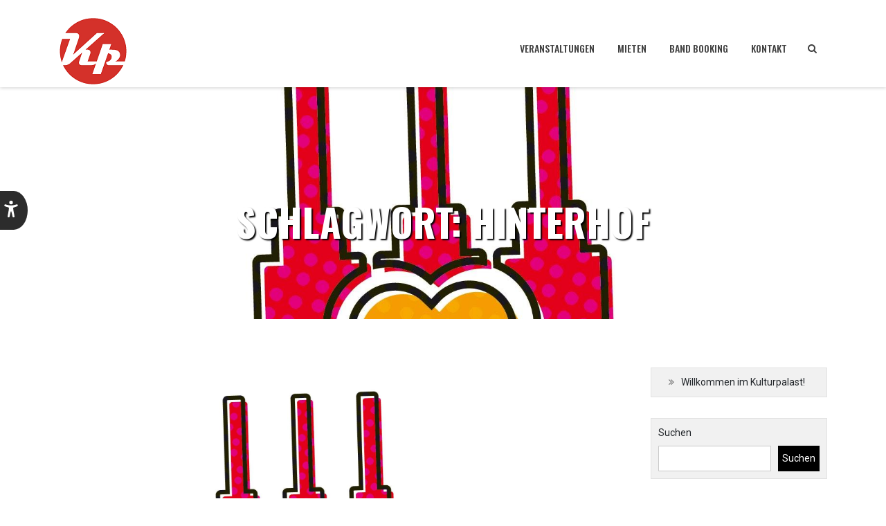

--- FILE ---
content_type: text/html; charset=UTF-8
request_url: https://kulturpalast-hannover.de/tag/hinterhof/
body_size: 9811
content:
<!doctype html>
<html lang="de">
<head>
	<meta charset="UTF-8">
	<meta name="viewport" content="width=device-width, initial-scale=1">
	<link rel="profile" href="http://gmpg.org/xfn/11">
	<title>Hinterhof &#8211; Kulturpalast</title>
<meta name='robots' content='max-image-preview:large' />
<link rel='dns-prefetch' href='//peak2labs.s3.eu-north-1.amazonaws.com' />
<link rel='dns-prefetch' href='//fonts.googleapis.com' />
<link rel="alternate" type="application/rss+xml" title="Kulturpalast &raquo; Feed" href="https://kulturpalast-hannover.de/feed/" />
<link rel="alternate" type="application/rss+xml" title="Kulturpalast &raquo; Kommentar-Feed" href="https://kulturpalast-hannover.de/comments/feed/" />
<link rel="alternate" type="text/calendar" title="Kulturpalast &raquo; iCal Feed" href="https://kulturpalast-hannover.de/events/?ical=1" />
<link rel="alternate" type="application/rss+xml" title="Kulturpalast &raquo; Schlagwort-Feed zu Hinterhof" href="https://kulturpalast-hannover.de/tag/hinterhof/feed/" />
<style id='wp-img-auto-sizes-contain-inline-css' type='text/css'>
img:is([sizes=auto i],[sizes^="auto," i]){contain-intrinsic-size:3000px 1500px}
/*# sourceURL=wp-img-auto-sizes-contain-inline-css */
</style>
<link rel='stylesheet' id='dashicons-css' href='https://kulturpalast-hannover.de/wp-includes/css/dashicons.min.css?ver=6.9' type='text/css' media='all' />
<link rel='stylesheet' id='tec-variables-skeleton-css' href='https://kulturpalast-hannover.de/wp-content/plugins/event-tickets/common/build/css/variables-skeleton.css?ver=6.10.1' type='text/css' media='all' />
<link rel='stylesheet' id='tec-variables-full-css' href='https://kulturpalast-hannover.de/wp-content/plugins/event-tickets/common/build/css/variables-full.css?ver=6.10.1' type='text/css' media='all' />
<link rel='stylesheet' id='tribe-common-skeleton-style-css' href='https://kulturpalast-hannover.de/wp-content/plugins/event-tickets/common/build/css/common-skeleton.css?ver=6.10.1' type='text/css' media='all' />
<link rel='stylesheet' id='tribe-common-full-style-css' href='https://kulturpalast-hannover.de/wp-content/plugins/event-tickets/common/build/css/common-full.css?ver=6.10.1' type='text/css' media='all' />
<link rel='stylesheet' id='event-tickets-tickets-css-css' href='https://kulturpalast-hannover.de/wp-content/plugins/event-tickets/build/css/tickets.css?ver=5.27.3' type='text/css' media='all' />
<link rel='stylesheet' id='event-tickets-tickets-rsvp-css-css' href='https://kulturpalast-hannover.de/wp-content/plugins/event-tickets/build/css/rsvp-v1.css?ver=5.27.3' type='text/css' media='all' />
<style id='wp-emoji-styles-inline-css' type='text/css'>

	img.wp-smiley, img.emoji {
		display: inline !important;
		border: none !important;
		box-shadow: none !important;
		height: 1em !important;
		width: 1em !important;
		margin: 0 0.07em !important;
		vertical-align: -0.1em !important;
		background: none !important;
		padding: 0 !important;
	}
/*# sourceURL=wp-emoji-styles-inline-css */
</style>
<link rel='stylesheet' id='wp-block-library-css' href='https://kulturpalast-hannover.de/wp-includes/css/dist/block-library/style.min.css?ver=6.9' type='text/css' media='all' />
<style id='wp-block-list-inline-css' type='text/css'>
ol,ul{box-sizing:border-box}:root :where(.wp-block-list.has-background){padding:1.25em 2.375em}
/*# sourceURL=https://kulturpalast-hannover.de/wp-includes/blocks/list/style.min.css */
</style>
<style id='wp-block-search-inline-css' type='text/css'>
.wp-block-search__button{margin-left:10px;word-break:normal}.wp-block-search__button.has-icon{line-height:0}.wp-block-search__button svg{height:1.25em;min-height:24px;min-width:24px;width:1.25em;fill:currentColor;vertical-align:text-bottom}:where(.wp-block-search__button){border:1px solid #ccc;padding:6px 10px}.wp-block-search__inside-wrapper{display:flex;flex:auto;flex-wrap:nowrap;max-width:100%}.wp-block-search__label{width:100%}.wp-block-search.wp-block-search__button-only .wp-block-search__button{box-sizing:border-box;display:flex;flex-shrink:0;justify-content:center;margin-left:0;max-width:100%}.wp-block-search.wp-block-search__button-only .wp-block-search__inside-wrapper{min-width:0!important;transition-property:width}.wp-block-search.wp-block-search__button-only .wp-block-search__input{flex-basis:100%;transition-duration:.3s}.wp-block-search.wp-block-search__button-only.wp-block-search__searchfield-hidden,.wp-block-search.wp-block-search__button-only.wp-block-search__searchfield-hidden .wp-block-search__inside-wrapper{overflow:hidden}.wp-block-search.wp-block-search__button-only.wp-block-search__searchfield-hidden .wp-block-search__input{border-left-width:0!important;border-right-width:0!important;flex-basis:0;flex-grow:0;margin:0;min-width:0!important;padding-left:0!important;padding-right:0!important;width:0!important}:where(.wp-block-search__input){appearance:none;border:1px solid #949494;flex-grow:1;font-family:inherit;font-size:inherit;font-style:inherit;font-weight:inherit;letter-spacing:inherit;line-height:inherit;margin-left:0;margin-right:0;min-width:3rem;padding:8px;text-decoration:unset!important;text-transform:inherit}:where(.wp-block-search__button-inside .wp-block-search__inside-wrapper){background-color:#fff;border:1px solid #949494;box-sizing:border-box;padding:4px}:where(.wp-block-search__button-inside .wp-block-search__inside-wrapper) .wp-block-search__input{border:none;border-radius:0;padding:0 4px}:where(.wp-block-search__button-inside .wp-block-search__inside-wrapper) .wp-block-search__input:focus{outline:none}:where(.wp-block-search__button-inside .wp-block-search__inside-wrapper) :where(.wp-block-search__button){padding:4px 8px}.wp-block-search.aligncenter .wp-block-search__inside-wrapper{margin:auto}.wp-block[data-align=right] .wp-block-search.wp-block-search__button-only .wp-block-search__inside-wrapper{float:right}
/*# sourceURL=https://kulturpalast-hannover.de/wp-includes/blocks/search/style.min.css */
</style>
<style id='global-styles-inline-css' type='text/css'>
:root{--wp--preset--aspect-ratio--square: 1;--wp--preset--aspect-ratio--4-3: 4/3;--wp--preset--aspect-ratio--3-4: 3/4;--wp--preset--aspect-ratio--3-2: 3/2;--wp--preset--aspect-ratio--2-3: 2/3;--wp--preset--aspect-ratio--16-9: 16/9;--wp--preset--aspect-ratio--9-16: 9/16;--wp--preset--color--black: #000000;--wp--preset--color--cyan-bluish-gray: #abb8c3;--wp--preset--color--white: #ffffff;--wp--preset--color--pale-pink: #f78da7;--wp--preset--color--vivid-red: #cf2e2e;--wp--preset--color--luminous-vivid-orange: #ff6900;--wp--preset--color--luminous-vivid-amber: #fcb900;--wp--preset--color--light-green-cyan: #7bdcb5;--wp--preset--color--vivid-green-cyan: #00d084;--wp--preset--color--pale-cyan-blue: #8ed1fc;--wp--preset--color--vivid-cyan-blue: #0693e3;--wp--preset--color--vivid-purple: #9b51e0;--wp--preset--gradient--vivid-cyan-blue-to-vivid-purple: linear-gradient(135deg,rgb(6,147,227) 0%,rgb(155,81,224) 100%);--wp--preset--gradient--light-green-cyan-to-vivid-green-cyan: linear-gradient(135deg,rgb(122,220,180) 0%,rgb(0,208,130) 100%);--wp--preset--gradient--luminous-vivid-amber-to-luminous-vivid-orange: linear-gradient(135deg,rgb(252,185,0) 0%,rgb(255,105,0) 100%);--wp--preset--gradient--luminous-vivid-orange-to-vivid-red: linear-gradient(135deg,rgb(255,105,0) 0%,rgb(207,46,46) 100%);--wp--preset--gradient--very-light-gray-to-cyan-bluish-gray: linear-gradient(135deg,rgb(238,238,238) 0%,rgb(169,184,195) 100%);--wp--preset--gradient--cool-to-warm-spectrum: linear-gradient(135deg,rgb(74,234,220) 0%,rgb(151,120,209) 20%,rgb(207,42,186) 40%,rgb(238,44,130) 60%,rgb(251,105,98) 80%,rgb(254,248,76) 100%);--wp--preset--gradient--blush-light-purple: linear-gradient(135deg,rgb(255,206,236) 0%,rgb(152,150,240) 100%);--wp--preset--gradient--blush-bordeaux: linear-gradient(135deg,rgb(254,205,165) 0%,rgb(254,45,45) 50%,rgb(107,0,62) 100%);--wp--preset--gradient--luminous-dusk: linear-gradient(135deg,rgb(255,203,112) 0%,rgb(199,81,192) 50%,rgb(65,88,208) 100%);--wp--preset--gradient--pale-ocean: linear-gradient(135deg,rgb(255,245,203) 0%,rgb(182,227,212) 50%,rgb(51,167,181) 100%);--wp--preset--gradient--electric-grass: linear-gradient(135deg,rgb(202,248,128) 0%,rgb(113,206,126) 100%);--wp--preset--gradient--midnight: linear-gradient(135deg,rgb(2,3,129) 0%,rgb(40,116,252) 100%);--wp--preset--font-size--small: 13px;--wp--preset--font-size--medium: 20px;--wp--preset--font-size--large: 36px;--wp--preset--font-size--x-large: 42px;--wp--preset--spacing--20: 0.44rem;--wp--preset--spacing--30: 0.67rem;--wp--preset--spacing--40: 1rem;--wp--preset--spacing--50: 1.5rem;--wp--preset--spacing--60: 2.25rem;--wp--preset--spacing--70: 3.38rem;--wp--preset--spacing--80: 5.06rem;--wp--preset--shadow--natural: 6px 6px 9px rgba(0, 0, 0, 0.2);--wp--preset--shadow--deep: 12px 12px 50px rgba(0, 0, 0, 0.4);--wp--preset--shadow--sharp: 6px 6px 0px rgba(0, 0, 0, 0.2);--wp--preset--shadow--outlined: 6px 6px 0px -3px rgb(255, 255, 255), 6px 6px rgb(0, 0, 0);--wp--preset--shadow--crisp: 6px 6px 0px rgb(0, 0, 0);}:where(.is-layout-flex){gap: 0.5em;}:where(.is-layout-grid){gap: 0.5em;}body .is-layout-flex{display: flex;}.is-layout-flex{flex-wrap: wrap;align-items: center;}.is-layout-flex > :is(*, div){margin: 0;}body .is-layout-grid{display: grid;}.is-layout-grid > :is(*, div){margin: 0;}:where(.wp-block-columns.is-layout-flex){gap: 2em;}:where(.wp-block-columns.is-layout-grid){gap: 2em;}:where(.wp-block-post-template.is-layout-flex){gap: 1.25em;}:where(.wp-block-post-template.is-layout-grid){gap: 1.25em;}.has-black-color{color: var(--wp--preset--color--black) !important;}.has-cyan-bluish-gray-color{color: var(--wp--preset--color--cyan-bluish-gray) !important;}.has-white-color{color: var(--wp--preset--color--white) !important;}.has-pale-pink-color{color: var(--wp--preset--color--pale-pink) !important;}.has-vivid-red-color{color: var(--wp--preset--color--vivid-red) !important;}.has-luminous-vivid-orange-color{color: var(--wp--preset--color--luminous-vivid-orange) !important;}.has-luminous-vivid-amber-color{color: var(--wp--preset--color--luminous-vivid-amber) !important;}.has-light-green-cyan-color{color: var(--wp--preset--color--light-green-cyan) !important;}.has-vivid-green-cyan-color{color: var(--wp--preset--color--vivid-green-cyan) !important;}.has-pale-cyan-blue-color{color: var(--wp--preset--color--pale-cyan-blue) !important;}.has-vivid-cyan-blue-color{color: var(--wp--preset--color--vivid-cyan-blue) !important;}.has-vivid-purple-color{color: var(--wp--preset--color--vivid-purple) !important;}.has-black-background-color{background-color: var(--wp--preset--color--black) !important;}.has-cyan-bluish-gray-background-color{background-color: var(--wp--preset--color--cyan-bluish-gray) !important;}.has-white-background-color{background-color: var(--wp--preset--color--white) !important;}.has-pale-pink-background-color{background-color: var(--wp--preset--color--pale-pink) !important;}.has-vivid-red-background-color{background-color: var(--wp--preset--color--vivid-red) !important;}.has-luminous-vivid-orange-background-color{background-color: var(--wp--preset--color--luminous-vivid-orange) !important;}.has-luminous-vivid-amber-background-color{background-color: var(--wp--preset--color--luminous-vivid-amber) !important;}.has-light-green-cyan-background-color{background-color: var(--wp--preset--color--light-green-cyan) !important;}.has-vivid-green-cyan-background-color{background-color: var(--wp--preset--color--vivid-green-cyan) !important;}.has-pale-cyan-blue-background-color{background-color: var(--wp--preset--color--pale-cyan-blue) !important;}.has-vivid-cyan-blue-background-color{background-color: var(--wp--preset--color--vivid-cyan-blue) !important;}.has-vivid-purple-background-color{background-color: var(--wp--preset--color--vivid-purple) !important;}.has-black-border-color{border-color: var(--wp--preset--color--black) !important;}.has-cyan-bluish-gray-border-color{border-color: var(--wp--preset--color--cyan-bluish-gray) !important;}.has-white-border-color{border-color: var(--wp--preset--color--white) !important;}.has-pale-pink-border-color{border-color: var(--wp--preset--color--pale-pink) !important;}.has-vivid-red-border-color{border-color: var(--wp--preset--color--vivid-red) !important;}.has-luminous-vivid-orange-border-color{border-color: var(--wp--preset--color--luminous-vivid-orange) !important;}.has-luminous-vivid-amber-border-color{border-color: var(--wp--preset--color--luminous-vivid-amber) !important;}.has-light-green-cyan-border-color{border-color: var(--wp--preset--color--light-green-cyan) !important;}.has-vivid-green-cyan-border-color{border-color: var(--wp--preset--color--vivid-green-cyan) !important;}.has-pale-cyan-blue-border-color{border-color: var(--wp--preset--color--pale-cyan-blue) !important;}.has-vivid-cyan-blue-border-color{border-color: var(--wp--preset--color--vivid-cyan-blue) !important;}.has-vivid-purple-border-color{border-color: var(--wp--preset--color--vivid-purple) !important;}.has-vivid-cyan-blue-to-vivid-purple-gradient-background{background: var(--wp--preset--gradient--vivid-cyan-blue-to-vivid-purple) !important;}.has-light-green-cyan-to-vivid-green-cyan-gradient-background{background: var(--wp--preset--gradient--light-green-cyan-to-vivid-green-cyan) !important;}.has-luminous-vivid-amber-to-luminous-vivid-orange-gradient-background{background: var(--wp--preset--gradient--luminous-vivid-amber-to-luminous-vivid-orange) !important;}.has-luminous-vivid-orange-to-vivid-red-gradient-background{background: var(--wp--preset--gradient--luminous-vivid-orange-to-vivid-red) !important;}.has-very-light-gray-to-cyan-bluish-gray-gradient-background{background: var(--wp--preset--gradient--very-light-gray-to-cyan-bluish-gray) !important;}.has-cool-to-warm-spectrum-gradient-background{background: var(--wp--preset--gradient--cool-to-warm-spectrum) !important;}.has-blush-light-purple-gradient-background{background: var(--wp--preset--gradient--blush-light-purple) !important;}.has-blush-bordeaux-gradient-background{background: var(--wp--preset--gradient--blush-bordeaux) !important;}.has-luminous-dusk-gradient-background{background: var(--wp--preset--gradient--luminous-dusk) !important;}.has-pale-ocean-gradient-background{background: var(--wp--preset--gradient--pale-ocean) !important;}.has-electric-grass-gradient-background{background: var(--wp--preset--gradient--electric-grass) !important;}.has-midnight-gradient-background{background: var(--wp--preset--gradient--midnight) !important;}.has-small-font-size{font-size: var(--wp--preset--font-size--small) !important;}.has-medium-font-size{font-size: var(--wp--preset--font-size--medium) !important;}.has-large-font-size{font-size: var(--wp--preset--font-size--large) !important;}.has-x-large-font-size{font-size: var(--wp--preset--font-size--x-large) !important;}
/*# sourceURL=global-styles-inline-css */
</style>

<style id='classic-theme-styles-inline-css' type='text/css'>
/*! This file is auto-generated */
.wp-block-button__link{color:#fff;background-color:#32373c;border-radius:9999px;box-shadow:none;text-decoration:none;padding:calc(.667em + 2px) calc(1.333em + 2px);font-size:1.125em}.wp-block-file__button{background:#32373c;color:#fff;text-decoration:none}
/*# sourceURL=/wp-includes/css/classic-themes.min.css */
</style>
<link rel='stylesheet' id='peak2labs_accessibility_menu-css' href='https://peak2labs.s3.eu-north-1.amazonaws.com/accessibility-tool/core-code.css?ver=1.0' type='text/css' media='all' />
<link rel='stylesheet' id='scope-fonts-style-css' href='https://fonts.googleapis.com/css?family=Oswald%3A500%2C700%2C900%7CRoboto%3A300%2C400%2C500%2C700%2C900&#038;ver=6.9' type='text/css' media='all' />
<link rel='stylesheet' id='animate-css' href='https://kulturpalast-hannover.de/wp-content/themes/scope/css/animate.min.css?ver=6.9' type='text/css' media='all' />
<link rel='stylesheet' id='owl-carousel-css' href='https://kulturpalast-hannover.de/wp-content/themes/scope/css/owl.carousel.min.css?ver=6.9' type='text/css' media='all' />
<link rel='stylesheet' id='owl-theme-css' href='https://kulturpalast-hannover.de/wp-content/themes/scope/css/owl.theme.default.min.css?ver=6.9' type='text/css' media='all' />
<link rel='stylesheet' id='simplelightbox-css' href='https://kulturpalast-hannover.de/wp-content/themes/scope/css/simplelightbox.min.css?ver=6.9' type='text/css' media='all' />
<link rel='stylesheet' id='bootstrap-css' href='https://kulturpalast-hannover.de/wp-content/themes/scope/css/bootstrap.min.css?ver=6.9' type='text/css' media='all' />
<link rel='stylesheet' id='font-awesome-css' href='https://kulturpalast-hannover.de/wp-content/themes/scope/css/font-awesome.min.css?ver=6.9' type='text/css' media='all' />
<link rel='stylesheet' id='scope-style-css' href='https://kulturpalast-hannover.de/wp-content/themes/scope/style.css?ver=6.9' type='text/css' media='all' />
<style id='scope-style-inline-css' type='text/css'>

        body{
            font-family:'Roboto', sans-serif !important;
            font-size:14px !important;
        }
    
a,
a:hover,
a:focus {
    color: #000000;
}

button,
input[type=button],
input[type=submit] {
    background-color: #000000;
}

input[type=reset] {
    color: #000000;
    border: 1px solid #000000;
}

.dropdown-item:focus,
.dropdown-item:hover,
.dropdown-item:active {
    color: #000000;
}

.btn-menu-item {
    background-color: #000000 !important;
    box-shadow: 0 2px 5px 0 #000000a3;
}

.btn-read-more:hover {
    border-color: #000000;
}

.btn-theme,
.btn-theme:hover,
.btn-theme:active,
.btn-theme:focus {
    background-color: #000000;
}

.widget ul li:hover a,
.widget ul li:hover:before {
    color: #000000;
}

.footer-copy a:hover {
    color: #000000;
}

#scroll-top {
    background-color: #00000066;
}

#scroll-top:hover {
    background-color: #000000;
}

.header-top-nav {
    background-color: #000000;
}

.search-elem.btn.btn-search {
    background-color: #000000;
}

.banner-link:hover {
    background-color: #000000;
    border-color: #000000;
}

.slide-bt-2 {
    background-color: #000000 !important;
    border-color: #000000 !important;
}

.products-latest {
    background-color: #000000;
}

.meamber-item-inner:hover .meamber-info {
    background-color: #000000e6;
}

.skill-item-2 .skill-item-inner {
    border: 1px solid #000000;
}

.woocommerce span.onsale {
    background-color: #000000;
}

.woocommerce ul.products li.product .price {
    color: #000000;
}

.woocommerce #respond input#submit.alt,
.woocommerce a.button.alt,
.woocommerce button.button.alt,
.woocommerce input.button.alt {
    background-color: #000000;
}
/*# sourceURL=scope-style-inline-css */
</style>
<link rel='stylesheet' id='scope-media-style-css' href='https://kulturpalast-hannover.de/wp-content/themes/scope/css/media-style.css?ver=6.9' type='text/css' media='all' />
<script type="text/javascript" src="https://kulturpalast-hannover.de/wp-includes/js/jquery/jquery.min.js?ver=3.7.1" id="jquery-core-js"></script>
<script type="text/javascript" src="https://kulturpalast-hannover.de/wp-includes/js/jquery/jquery-migrate.min.js?ver=3.4.1" id="jquery-migrate-js"></script>
<script type="text/javascript" src="https://kulturpalast-hannover.de/wp-content/themes/scope/js/wow.min.js?ver=6.9" id="wow-js"></script>
<script type="text/javascript" src="https://kulturpalast-hannover.de/wp-content/themes/scope/js/owl.carousel.min.js?ver=6.9" id="owl-carousel-js"></script>
<script type="text/javascript" src="https://kulturpalast-hannover.de/wp-content/themes/scope/js/simple-lightbox.min.js?ver=6.9" id="simple-lightbox-js"></script>
<script type="text/javascript" src="https://kulturpalast-hannover.de/wp-content/themes/scope/js/popper.min.js?ver=6.9" id="popper-js"></script>
<script type="text/javascript" src="https://kulturpalast-hannover.de/wp-content/themes/scope/js/bootstrap.min.js?ver=6.9" id="bootstrap-js"></script>
<script type="text/javascript" src="https://kulturpalast-hannover.de/wp-content/themes/scope/js/skip-link-focus-fix.js?ver=6.9" id="scope-skip-link-focus-fix-js"></script>
<script type="text/javascript" id="scope-custom-script-js-extra">
/* <![CDATA[ */
var scope_script_obj = {"rtl":""};
//# sourceURL=scope-custom-script-js-extra
/* ]]> */
</script>
<script type="text/javascript" src="https://kulturpalast-hannover.de/wp-content/themes/scope/js/custom-script.js?ver=6.9" id="scope-custom-script-js"></script>
<link rel="https://api.w.org/" href="https://kulturpalast-hannover.de/wp-json/" /><link rel="alternate" title="JSON" type="application/json" href="https://kulturpalast-hannover.de/wp-json/wp/v2/tags/133" /><link rel="EditURI" type="application/rsd+xml" title="RSD" href="https://kulturpalast-hannover.de/xmlrpc.php?rsd" />
<meta name="generator" content="WordPress 6.9" />
<meta name="et-api-version" content="v1"><meta name="et-api-origin" content="https://kulturpalast-hannover.de"><link rel="https://theeventscalendar.com/" href="https://kulturpalast-hannover.de/wp-json/tribe/tickets/v1/" /><meta name="tec-api-version" content="v1"><meta name="tec-api-origin" content="https://kulturpalast-hannover.de"><link rel="alternate" href="https://kulturpalast-hannover.de/wp-json/tribe/events/v1/events/?tags=hinterhof" /><link rel="icon" href="https://kulturpalast-hannover.de/wp-content/uploads/2023/03/cropped-android-chrome-512x512-4-32x32.png" sizes="32x32" />
<link rel="icon" href="https://kulturpalast-hannover.de/wp-content/uploads/2023/03/cropped-android-chrome-512x512-4-192x192.png" sizes="192x192" />
<link rel="apple-touch-icon" href="https://kulturpalast-hannover.de/wp-content/uploads/2023/03/cropped-android-chrome-512x512-4-180x180.png" />
<meta name="msapplication-TileImage" content="https://kulturpalast-hannover.de/wp-content/uploads/2023/03/cropped-android-chrome-512x512-4-270x270.png" />
		<style type="text/css" id="wp-custom-css">
			@media screen and ( min-width: 568px ) { .site-header{padding-top:1px;padding-bottom:0;height:126px !important} 

.ehf-header #masthead 
	position: fixed;
	top: 0;
	left: 0;
	right: 0;

}		</style>
		</head>

<body class="archive tag tag-hinterhof tag-133 wp-custom-logo wp-theme-scope tribe-no-js page-template-scope hfeed tribe-theme-scope">
<div id="page" class="wrapper site">
	<a class="skip-link screen-reader-text" href="#content">Skip to content</a>
		<!-- header-transparent  -->
	<header id="masthead" class="site-header ">
				<div class="header-main">
        	<div class="container">
            	<div class="primary-menu-container">
            		<nav id="site-navigation" class="main-navigation navbar navbar-expand-md navbar-light row" role="navigation">					  	
						<div class="navbar-header col-md-3">
							<!-- Brand and toggle get grouped for better mobile display -->
							<button class="navbar-toggler" type="button" data-toggle="collapse" data-target="#site-header-cart" aria-controls="site-header-cart" aria-expanded="false" aria-label="Toggle cart">
															</button>
							<button class="navbar-toggler" type="button" data-toggle="collapse" data-target="#TF-Navbar" aria-controls="TF-Navbar" aria-expanded="false" aria-label="Toggle navigation">
								<span class="icon-bar"></span>
								<span class="icon-bar"></span>
								<span class="icon-bar"></span>
							</button>
							
							<div class="site-branding site-logo">
																	<p class="site-title"><a href="https://kulturpalast-hannover.de/" class="custom-logo-link" rel="home"><img width="98" height="96" src="https://kulturpalast-hannover.de/wp-content/uploads/2023/03/cropped-logo_klein-1.png" class="custom-logo" alt="Logo von KP in roter Runde mit stylisierten Buchstaben." decoding="async" /></a></p>
										
							</div><!-- .site-branding -->
						</div>
						<div id="TF-Navbar" class="collapse navbar-collapse col-md-9"><ul id="primary-menu" class="nav navbar-nav primary-menu"><li itemscope="itemscope" itemtype="https://www.schema.org/SiteNavigationElement" id="menu-item-12100" class="menu-item menu-item-type-custom menu-item-object-custom menu-item-12100 nav-item"><a title="Veranstaltungen" href="http://kulturpalast-hannover.de/events/" class="nav-link">Veranstaltungen</a></li>
<li itemscope="itemscope" itemtype="https://www.schema.org/SiteNavigationElement" id="menu-item-716" class="menu-item menu-item-type-custom menu-item-object-custom menu-item-716 nav-item"><a title="Mieten" href="http://kulturpalast-hannover.de/mietet-euren-club/" class="nav-link">Mieten</a></li>
<li itemscope="itemscope" itemtype="https://www.schema.org/SiteNavigationElement" id="menu-item-743" class="menu-item menu-item-type-post_type menu-item-object-page menu-item-743 nav-item"><a title="BAND BOOKING" href="https://kulturpalast-hannover.de/band-booking/" class="nav-link">BAND BOOKING</a></li>
<li itemscope="itemscope" itemtype="https://www.schema.org/SiteNavigationElement" id="menu-item-221" class="menu-item menu-item-type-post_type menu-item-object-page menu-item-221 nav-item"><a title="Kontakt" href="https://kulturpalast-hannover.de/kontakt/" class="nav-link">Kontakt</a></li>
<li class="menu-item menu-search"><a href="#search"><i class="fa fa-search"></i></a></li></ul></div>					</nav><!-- #site-navigation -->
                </div>
	        </div>
        </div>
        	<div class="header-search-container">
		<div class="container">
		<form role="search" method="get" class="search-form scope-search all-search" action="https://kulturpalast-hannover.de/">
	<div class="form-group">
		<label  class="search-label">
			<span class="screen-reader-text">Search for:</span>
			<input type="search" class="blog-search input-search" placeholder="Search " value="" name="s" title="Search for:">
		</label>
		<input type="submit" class="search-submit" value="Search ">
	</div>
</form>		</div>
	</div>
		</header><!-- #masthead -->

	<div id="content" class="site-content">
		    	<div id="site-header" style="background-image: url(https://kulturpalast-hannover.de/wp-content/uploads/2020/06/11041546_1632279803676650_1123667945570283615_o.jpg)">
    	    <div class="main-header-inner">
    	    	<h1 class="header-page-title">
    	    	schlagwort: <span>hinterhof</span>    	    	</h1>
    	    </div>
    	</div>
	
<div class="container-full space blog-post-index content-area">
	<div class="container">
		<div class="row">
			<main id="main" class="col-md-8 col-12 blog-left blog-posts-wrap site-main">
									<div id="blog-content" class="row blog-gallery scp-posts">
					<article  id="post-12358"  class="col-12 content-index post-12358 tribe_events type-tribe_events status-publish has-post-thumbnail hentry tag-hinterhof tag-pop">
	<div class="content-index-inner">
		<div class="post-thumbnail">
				<img width="1844" height="1766" src="https://kulturpalast-hannover.de/wp-content/uploads/2020/06/11041546_1632279803676650_1123667945570283615_o.jpg" class="img-responsive blog-photo wp-post-image" alt="Das Logo zeigt den Text &#039;LINDEN SPIELT AUF&#039; in großen, fetten Buchstaben. Über dem Text sind drei stilisierte Türme mit einem Herzen in der Mitte." decoding="async" fetchpriority="high" srcset="https://kulturpalast-hannover.de/wp-content/uploads/2020/06/11041546_1632279803676650_1123667945570283615_o.jpg 1844w, https://kulturpalast-hannover.de/wp-content/uploads/2020/06/11041546_1632279803676650_1123667945570283615_o-300x287.jpg 300w, https://kulturpalast-hannover.de/wp-content/uploads/2020/06/11041546_1632279803676650_1123667945570283615_o-1024x981.jpg 1024w, https://kulturpalast-hannover.de/wp-content/uploads/2020/06/11041546_1632279803676650_1123667945570283615_o-768x736.jpg 768w, https://kulturpalast-hannover.de/wp-content/uploads/2020/06/11041546_1632279803676650_1123667945570283615_o-1536x1471.jpg 1536w" sizes="(max-width: 1844px) 100vw, 1844px" />				</div>
		<div class="post-content">
			<h2 class="entry-title post-title"><a href="https://kulturpalast-hannover.de/event/linden-spielt-auf-sonja-die-band-hinterhof-konzert/" rel="bookmark">LINDEN SPIELT AUF. SONJA DIE BAND HINTERHOF KONZERT</a></h2>			<div class="post-meta">
				<span class="posted-on">Posted on <a href="https://kulturpalast-hannover.de/event/linden-spielt-auf-sonja-die-band-hinterhof-konzert/" rel="bookmark"><time class="entry-date published" datetime="2020-06-18T13:03:53+02:00">18. Juni 2020</time><time class="updated" datetime="2020-07-09T11:40:14+02:00">9. Juli 2020</time></a></span><span class="byline"> by <span class="author vcard"><a class="url fn n" href="https://kulturpalast-hannover.de/author/admin/">Kulturpalast</a></span></span>			</div>
			<div class="entry-summary post-description"><p>BITTE PER MAIL RESERVIEREN (Kulturpalast@gmail.com)<br />
SONJA DIE BAND (Pop, Jazz/Hannover)</p>
</div>
			<div class="clearfix"></div>
			<div class="blog-btn">
				<a class="btn btn-read-more" href="https://kulturpalast-hannover.de/event/linden-spielt-auf-sonja-die-band-hinterhof-konzert/">READ MORE</a>
			</div>
		</div>
	</div>	
</article><article  id="post-12351"  class="col-12 content-index post-12351 tribe_events type-tribe_events status-publish has-post-thumbnail hentry tag-country tag-hinterhof">
	<div class="content-index-inner">
		<div class="post-thumbnail">
				<img width="1844" height="1766" src="https://kulturpalast-hannover.de/wp-content/uploads/2020/06/11041546_1632279803676650_1123667945570283615_o.jpg" class="img-responsive blog-photo wp-post-image" alt="Das Logo zeigt den Text &#039;LINDEN SPIELT AUF&#039; in großen, fetten Buchstaben. Über dem Text sind drei stilisierte Türme mit einem Herzen in der Mitte." decoding="async" srcset="https://kulturpalast-hannover.de/wp-content/uploads/2020/06/11041546_1632279803676650_1123667945570283615_o.jpg 1844w, https://kulturpalast-hannover.de/wp-content/uploads/2020/06/11041546_1632279803676650_1123667945570283615_o-300x287.jpg 300w, https://kulturpalast-hannover.de/wp-content/uploads/2020/06/11041546_1632279803676650_1123667945570283615_o-1024x981.jpg 1024w, https://kulturpalast-hannover.de/wp-content/uploads/2020/06/11041546_1632279803676650_1123667945570283615_o-768x736.jpg 768w, https://kulturpalast-hannover.de/wp-content/uploads/2020/06/11041546_1632279803676650_1123667945570283615_o-1536x1471.jpg 1536w" sizes="(max-width: 1844px) 100vw, 1844px" />				</div>
		<div class="post-content">
			<h2 class="entry-title post-title"><a href="https://kulturpalast-hannover.de/event/linden-spielt-auf-leon-ladwig-hinterhofkonzert/" rel="bookmark">LINDEN SPIELT AUF: LEON LADWIG HINTERHOFKONZERT</a></h2>			<div class="post-meta">
				<span class="posted-on">Posted on <a href="https://kulturpalast-hannover.de/event/linden-spielt-auf-leon-ladwig-hinterhofkonzert/" rel="bookmark"><time class="entry-date published" datetime="2020-06-18T12:46:12+02:00">18. Juni 2020</time><time class="updated" datetime="2020-06-18T12:48:50+02:00">18. Juni 2020</time></a></span><span class="byline"> by <span class="author vcard"><a class="url fn n" href="https://kulturpalast-hannover.de/author/admin/">Kulturpalast</a></span></span>			</div>
			<div class="entry-summary post-description"><p>LEON LADWIG (Country &#038; Rock&#8217;n&#8217;Roll , Hannover)</p>
</div>
			<div class="clearfix"></div>
			<div class="blog-btn">
				<a class="btn btn-read-more" href="https://kulturpalast-hannover.de/event/linden-spielt-auf-leon-ladwig-hinterhofkonzert/">READ MORE</a>
			</div>
		</div>
	</div>	
</article>					</div>
					<div class="clearfix"></div>
					<div class="scp-pagination">
											</div>
							</main><!-- #main -->
			
	<aside id="secondary" class="col-12 col-md-3 offset-md-1 scp-sidebar" role="complementary">
	<div id="block-4" class="sidebar-widget widget widget_block">
<ul class="wp-block-list">
<li>Willkommen im Kulturpalast!</li>
</ul>
</div><div id="block-5" class="sidebar-widget widget widget_block widget_search"><form role="search" method="get" action="https://kulturpalast-hannover.de/" class="wp-block-search__button-outside wp-block-search__text-button wp-block-search"    ><label class="wp-block-search__label" for="wp-block-search__input-1" >Suchen</label><div class="wp-block-search__inside-wrapper" ><input class="wp-block-search__input" id="wp-block-search__input-1" placeholder="" value="" type="search" name="s" required /><button aria-label="Suchen" class="wp-block-search__button wp-element-button" type="submit" >Suchen</button></div></form></div><div id="nav_menu-3" class="sidebar-widget widget widget_nav_menu"><div class="widget-heading"><h3 class="widget-title">Menü</h3></div><div class="menu-test-container"><ul id="menu-test" class="menu"><li class="menu-item menu-item-type-custom menu-item-object-custom menu-item-12100"><a href="http://kulturpalast-hannover.de/events/">Veranstaltungen</a></li>
<li class="menu-item menu-item-type-custom menu-item-object-custom menu-item-716"><a href="http://kulturpalast-hannover.de/mietet-euren-club/">Mieten</a></li>
<li class="menu-item menu-item-type-post_type menu-item-object-page menu-item-743"><a href="https://kulturpalast-hannover.de/band-booking/">BAND BOOKING</a></li>
<li class="menu-item menu-item-type-post_type menu-item-object-page menu-item-221"><a href="https://kulturpalast-hannover.de/kontakt/">Kontakt</a></li>
<li class="menu-item menu-search"><a href="#search"><i class="fa fa-search"></i></a></li></ul></div></div>	</aside><!-- #secondary -->
		</div>
	</div>
</div>

	</div><!-- #content -->
	<!-- Footer Start -->
    <footer id="colophon" class="site-footer footer" role="contentinfo">
    	        <div class="container-fluid footer-widgets">
            <div class="container">
				<div class="row widgets">
					<div id="pages-2" class="col-md-4 col-sm-6 footer-widget widget widget_pages"><div class="widget-inner"><div class="widget-heading"><h3 class="widget-title">Seiten</h3></div>
			<ul>
				<li class="page_item page-item-336"><a href="https://kulturpalast-hannover.de/anfahrt/">Anfahrt</a></li>
<li class="page_item page-item-740"><a href="https://kulturpalast-hannover.de/band-booking/">BAND BOOKING</a></li>
<li class="page_item page-item-19378"><a href="https://kulturpalast-hannover.de/barrierefreiheitserklaerung/">Barrierefreiheitserklärung</a></li>
<li class="page_item page-item-14955"><a href="https://kulturpalast-hannover.de/datenschutzerklaerung/">Datenschutzerklärung</a></li>
<li class="page_item page-item-440"><a href="https://kulturpalast-hannover.de/impressum/">Impressum</a></li>
<li class="page_item page-item-205"><a href="https://kulturpalast-hannover.de/kontakt/">Kontakt</a></li>
<li class="page_item page-item-15006"><a href="https://kulturpalast-hannover.de/kulturpalast-corona-testzentrum/">KULTURPALAST CORONA TESTZENTRUM</a></li>
<li class="page_item page-item-710"><a href="https://kulturpalast-hannover.de/mietet-euren-club/">Mietet euren Club</a></li>
<li class="page_item page-item-288"><a href="https://kulturpalast-hannover.de/portfolio/">Portfolio</a></li>
<li class="page_item page-item-614"><a href="https://kulturpalast-hannover.de/projekte/">Projekte</a></li>
<li class="page_item page-item-163"><a href="https://kulturpalast-hannover.de/home/">Selbstportrait</a></li>
<li class="page_item page-item-611"><a href="https://kulturpalast-hannover.de/spenden/">Spenden</a></li>
<li class="page_item page-item-14966"><a href="https://kulturpalast-hannover.de/widerrufsrecht/">Widerrufsrecht Tickets</a></li>
			</ul>

			</div></div>				</div>
            </div>
        </div>
    	        <div class="conatainer-fluid footer-bar">
            <div class="container">
                <div class="row justify-content-center">
	                <div class="col-6 footer-copy text-center">
	                    <p>&copy; 2026 Kulturpalast | Theme: <a href="https://www.themefarmer.com/scope/" rel="designer">Scope</a></p>
	                </div>
                </div>
            </div>
        </div>
        <a href="#" id="scroll-top" style="display: none;"><i class="fa fa-angle-up"></i></a>
    </footer><!-- #colophon -->
    <!-- Footer End -->
</div><!-- #page -->

<script type="speculationrules">
{"prefetch":[{"source":"document","where":{"and":[{"href_matches":"/*"},{"not":{"href_matches":["/wp-*.php","/wp-admin/*","/wp-content/uploads/*","/wp-content/*","/wp-content/plugins/*","/wp-content/themes/scope/*","/*\\?(.+)"]}},{"not":{"selector_matches":"a[rel~=\"nofollow\"]"}},{"not":{"selector_matches":".no-prefetch, .no-prefetch a"}}]},"eagerness":"conservative"}]}
</script>
		<script>
		( function ( body ) {
			'use strict';
			body.className = body.className.replace( /\btribe-no-js\b/, 'tribe-js' );
		} )( document.body );
		</script>
		<script> /* <![CDATA[ */var tribe_l10n_datatables = {"aria":{"sort_ascending":": activate to sort column ascending","sort_descending":": activate to sort column descending"},"length_menu":"Show _MENU_ entries","empty_table":"No data available in table","info":"Showing _START_ to _END_ of _TOTAL_ entries","info_empty":"Showing 0 to 0 of 0 entries","info_filtered":"(filtered from _MAX_ total entries)","zero_records":"No matching records found","search":"Search:","all_selected_text":"All items on this page were selected. ","select_all_link":"Select all pages","clear_selection":"Clear Selection.","pagination":{"all":"All","next":"Next","previous":"Previous"},"select":{"rows":{"0":"","_":": Selected %d rows","1":": Selected 1 row"}},"datepicker":{"dayNames":["Sonntag","Montag","Dienstag","Mittwoch","Donnerstag","Freitag","Samstag"],"dayNamesShort":["So.","Mo.","Di.","Mi.","Do.","Fr.","Sa."],"dayNamesMin":["S","M","D","M","D","F","S"],"monthNames":["Januar","Februar","M\u00e4rz","April","Mai","Juni","Juli","August","September","Oktober","November","Dezember"],"monthNamesShort":["Januar","Februar","M\u00e4rz","April","Mai","Juni","Juli","August","September","Oktober","November","Dezember"],"monthNamesMin":["Jan.","Feb.","M\u00e4rz","Apr.","Mai","Juni","Juli","Aug.","Sep.","Okt.","Nov.","Dez."],"nextText":"Next","prevText":"Prev","currentText":"Today","closeText":"Done","today":"Today","clear":"Clear"},"registration_prompt":"Es gibt nicht gespeicherte Teilnahmeinformationen. Bist du sicher, dass du weitermachen willst?"};/* ]]> */ </script><script type="text/javascript" src="https://kulturpalast-hannover.de/wp-content/plugins/event-tickets/common/build/js/user-agent.js?ver=da75d0bdea6dde3898df" id="tec-user-agent-js"></script>
<script type="text/javascript" src="https://kulturpalast-hannover.de/wp-content/plugins/event-tickets/build/js/rsvp.js?ver=dab7c1842d0b66486c7c" id="event-tickets-tickets-rsvp-js-js"></script>
<script type="text/javascript" src="https://kulturpalast-hannover.de/wp-content/plugins/event-tickets/build/js/ticket-details.js?ver=effdcbb0319e200f2e6a" id="event-tickets-details-js-js"></script>
<script type="text/javascript" src="https://peak2labs.s3.eu-north-1.amazonaws.com/accessibility-tool/core-code.min.js?ver=1.0" id="peak2labs_accessibility_menu_js-js"></script>
<script id="wp-emoji-settings" type="application/json">
{"baseUrl":"https://s.w.org/images/core/emoji/17.0.2/72x72/","ext":".png","svgUrl":"https://s.w.org/images/core/emoji/17.0.2/svg/","svgExt":".svg","source":{"concatemoji":"https://kulturpalast-hannover.de/wp-includes/js/wp-emoji-release.min.js?ver=6.9"}}
</script>
<script type="module">
/* <![CDATA[ */
/*! This file is auto-generated */
const a=JSON.parse(document.getElementById("wp-emoji-settings").textContent),o=(window._wpemojiSettings=a,"wpEmojiSettingsSupports"),s=["flag","emoji"];function i(e){try{var t={supportTests:e,timestamp:(new Date).valueOf()};sessionStorage.setItem(o,JSON.stringify(t))}catch(e){}}function c(e,t,n){e.clearRect(0,0,e.canvas.width,e.canvas.height),e.fillText(t,0,0);t=new Uint32Array(e.getImageData(0,0,e.canvas.width,e.canvas.height).data);e.clearRect(0,0,e.canvas.width,e.canvas.height),e.fillText(n,0,0);const a=new Uint32Array(e.getImageData(0,0,e.canvas.width,e.canvas.height).data);return t.every((e,t)=>e===a[t])}function p(e,t){e.clearRect(0,0,e.canvas.width,e.canvas.height),e.fillText(t,0,0);var n=e.getImageData(16,16,1,1);for(let e=0;e<n.data.length;e++)if(0!==n.data[e])return!1;return!0}function u(e,t,n,a){switch(t){case"flag":return n(e,"\ud83c\udff3\ufe0f\u200d\u26a7\ufe0f","\ud83c\udff3\ufe0f\u200b\u26a7\ufe0f")?!1:!n(e,"\ud83c\udde8\ud83c\uddf6","\ud83c\udde8\u200b\ud83c\uddf6")&&!n(e,"\ud83c\udff4\udb40\udc67\udb40\udc62\udb40\udc65\udb40\udc6e\udb40\udc67\udb40\udc7f","\ud83c\udff4\u200b\udb40\udc67\u200b\udb40\udc62\u200b\udb40\udc65\u200b\udb40\udc6e\u200b\udb40\udc67\u200b\udb40\udc7f");case"emoji":return!a(e,"\ud83e\u1fac8")}return!1}function f(e,t,n,a){let r;const o=(r="undefined"!=typeof WorkerGlobalScope&&self instanceof WorkerGlobalScope?new OffscreenCanvas(300,150):document.createElement("canvas")).getContext("2d",{willReadFrequently:!0}),s=(o.textBaseline="top",o.font="600 32px Arial",{});return e.forEach(e=>{s[e]=t(o,e,n,a)}),s}function r(e){var t=document.createElement("script");t.src=e,t.defer=!0,document.head.appendChild(t)}a.supports={everything:!0,everythingExceptFlag:!0},new Promise(t=>{let n=function(){try{var e=JSON.parse(sessionStorage.getItem(o));if("object"==typeof e&&"number"==typeof e.timestamp&&(new Date).valueOf()<e.timestamp+604800&&"object"==typeof e.supportTests)return e.supportTests}catch(e){}return null}();if(!n){if("undefined"!=typeof Worker&&"undefined"!=typeof OffscreenCanvas&&"undefined"!=typeof URL&&URL.createObjectURL&&"undefined"!=typeof Blob)try{var e="postMessage("+f.toString()+"("+[JSON.stringify(s),u.toString(),c.toString(),p.toString()].join(",")+"));",a=new Blob([e],{type:"text/javascript"});const r=new Worker(URL.createObjectURL(a),{name:"wpTestEmojiSupports"});return void(r.onmessage=e=>{i(n=e.data),r.terminate(),t(n)})}catch(e){}i(n=f(s,u,c,p))}t(n)}).then(e=>{for(const n in e)a.supports[n]=e[n],a.supports.everything=a.supports.everything&&a.supports[n],"flag"!==n&&(a.supports.everythingExceptFlag=a.supports.everythingExceptFlag&&a.supports[n]);var t;a.supports.everythingExceptFlag=a.supports.everythingExceptFlag&&!a.supports.flag,a.supports.everything||((t=a.source||{}).concatemoji?r(t.concatemoji):t.wpemoji&&t.twemoji&&(r(t.twemoji),r(t.wpemoji)))});
//# sourceURL=https://kulturpalast-hannover.de/wp-includes/js/wp-emoji-loader.min.js
/* ]]> */
</script>

</body>
</html>
